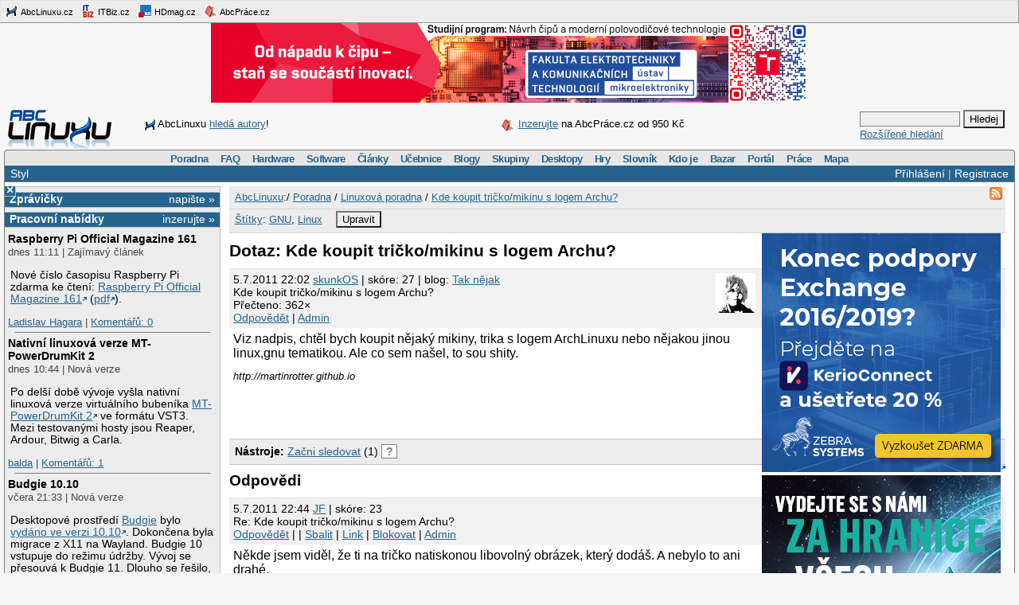

--- FILE ---
content_type: text/html;charset=UTF-8
request_url: https://www.abclinuxu.cz/poradna/linux/show/339600
body_size: 12297
content:


<!DOCTYPE HTML PUBLIC "-//W3C//DTD HTML 4.0//EN" "http://www.w3.org/TR/1998/REC-html40-19980424/strict.dtd" >
<html lang="cs">
<head>
        <meta http-equiv="Content-Type" content="text/html; charset=UTF-8">
    <meta name="Robots" content="index,follow">
    <title>Kde koupit tričko/mikinu s logem Archu?</title>
    <link rel="stylesheet" type="text/css" href="/jquery-theme/ui.all.css">
    <link rel="stylesheet" type="text/css" href="/data/site/prettyPhoto/prettyPhoto.css">
    <link rel="stylesheet" type="text/css" href="/styles.css">
    <link rel="canonical" href="http://www.abclinuxu.cz/poradna/linux/show/339600" >
    <!--[if IE]>
       <link href="/msie.css" type="text/css" rel="stylesheet">
    <![endif]-->
    <!--[if IE 7]>
       <link href="/msie7.css" type="text/css" rel="stylesheet">
    <![endif]-->
    <!--[if lt IE 7]>
       <link href="/msie6.css" type="text/css" rel="stylesheet">
    <![endif]-->
    <link rel="icon" href="/images/site2/favicon.png" type="image/png">
        <link rel="alternate" title="RSS zdroj aktuální sekce" href="http://www.abclinuxu.cz/auto/poradny/linux.rss" type="application/rss+xml">

        <meta name="keywords" lang="cs" content="GNU, Linux, ">

    <script type="text/javascript" src="/data/site/jquery/jquery-1.3.2.min.js"></script>
    <script type="text/javascript" src="/data/site/prettyPhoto/jquery.prettyPhoto.js"></script>
    <script type="text/javascript" src="/data/site/scripts.js"></script>
    <script src='https://www.google.com/recaptcha/api.js'></script>
        <script type="text/javascript" src="/data/syntaxhighlighter/scripts/all.js"></script>

    <script async src="https://securepubads.g.doubleclick.net/tag/js/gpt.js"></script>
<script>
  window.googletag = window.googletag || {cmd: []};
  googletag.cmd.push(function() {
    googletag.defineSlot('/21626945024/abcl_full', [468, 60], 'div-gpt-ad-1601725271682-0').addService(googletag.pubads());
    googletag.defineSlot('/21626945024/abcl_l01', [250, 250], 'div-gpt-ad-1601725365659-0').addService(googletag.pubads());
    googletag.defineSlot('/21626945024/abcl_r01', [[250, 250], [300, 300]], 'div-gpt-ad-1601725524881-0').addService(googletag.pubads());
    googletag.defineSlot('/21626945024/abcl_r02', [300, 300], 'div-gpt-ad-1601725638851-0').addService(googletag.pubads());
    googletag.defineSlot('/21626945024/abcl_vip', [[250, 250], [250, 360]], 'div-gpt-ad-1601725728700-0').addService(googletag.pubads());
    googletag.defineSlot('/21626945024/abcl_lead', [750, 100], 'div-gpt-ad-1601725842245-0').addService(googletag.pubads());
    googletag.pubads().enableSingleRequest();
    googletag.pubads().collapseEmptyDivs();
    googletag.enableServices();
  });
</script>

    <script type="text/javascript">
    	Page = new Object();
        	Page.relationID = 339600;
    </script>
            <script type="text/javascript" src="/data/site/solutions.js"></script>

</head>

<body id="www-abclinuxu-cz">

<!-- the advertisement position netmonitor is not active -->
<!-- error: no variant available for position 'ad-init', code 'null' -->
<!-- ad position 'sf-lista' -->
<div class="sflista">
     <div class="ri">
    	<!--<a href="http://www.stickfish.com" title="Guarantee business interface.">
	<img src="/images/site2/sflista/sf.gif" alt="Guarantee business interface."> stickfish.com</a>-->
     </div>
     <div class="le">
        <a href="http://www.abclinuxu.cz" title="Linux na stříbrném podnose."><img src="/images/site2/sflista/ab.gif" alt="abclinuxu.cz"> AbcLinuxu.cz</a>
        <a href="http://www.itbiz.cz" title="IT business."><img src="/images/site2/sflista/ib.gif" alt="itbiz.cz"> ITBiz.cz</a>
        <a href="http://www.hdmag.cz/" title="HDmag.cz | Vysoké rozlišení od začátku do konce. Blu-ray filmy, přehrávače, HDTV, HD audio a video, PlayStation 3..."><img src="/images/site2/sflista/hd.gif" alt="HDmag.cz"> HDmag.cz</a>
        <a href="http://www.abcprace.cz" title="Spojujeme lidi s prací v IT!"><img src="/images/site2/sflista/pr.gif" alt="abcprace.cz"> AbcPráce.cz</a>
     </div>
    <div class="cistic"></div>
</div>
<!-- ad position 'leaderboard' -->
<!-- /21626945024/abcl_lead -->
<div id='div-gpt-ad-1601725842245-0' style='width: 750px; height: 100px;'>
  <script>
    googletag.cmd.push(function() { googletag.display('div-gpt-ad-1601725842245-0'); });
  </script>
</div>
<center><a href="https://www.vut.cz/studenti/programy/program/9146"><img src="https://tpc.googlesyndication.com/pimgad/11218334261086803429"></a></center>

</a></center>
<div id="zh-kont">
    <div id="zh-text" class="zh-box">
<!-- ad position 'zahl-vlevo' -->
<div id="zh-tema">
<!--<table border="0" cellpadding="0" cellspacing="0">
<tr><td colspan="6">Sledujte AbcLinuxu.cz na:</td></tr>
<tr>
<td><img src="/images/site2/facebook-favicon.gif" alt="facebook favicon logo"></td>
<td class="reverse_anchor">&nbsp;<a href="http://www.facebook.com/pages/AbcLinuxucz/68355234681">Facebooku</a>,&nbsp;</td>

<td><img src="/images/site2/twitter-favicon.gif" alt="twitter favicon logo"></td>
<td class="reverse_anchor">&nbsp;<a href="http://twitter.com/abclinuxu">Twitteru</a>, &nbsp;</td>

<td><img src="/images/site2/identica-favicon.gif" alt="identi.ca favicon logo"></td>
<td class="reverse_anchor">&nbsp;<a href="http://identi.ca/abclinuxu">Identi.ca</a>, &nbsp;</td>

<td><img src="/images/site2/feed16.png" alt="rss logo"></td>
<td class="reverse_anchor">&nbsp;<a href="/napoveda/rss-a-jine-pristupy">RSS</a></td>

</tr>
</table>-->


<div style="line-height: 35px"><img src="/images/site2/sflista/ab.gif" style="vertical-align: middle">AbcLinuxu <a href="/portal/wiki/namety-na-clanky">hledá autory</a>!</div>


</div><!-- ad position 'zahl-vpravo' -->
<div id="zh-ad" style="line-height:35px">
   <!--<a href="/clanky/openmagazin-3-2010"><img class="zh-iko" src="/images/clanky/redakce/openmagazin-logo-90x45.png" alt="openmagazin logo" width="90" height="45"></a>
    <a href="/clanky/openmagazin-3-2010">openMagazin 3/2010</a>-->
    <!--<a href="/clanky/anketa-o-distribuci-2010"><img class="zh-iko" src="/images/clanky/redakce/distribuce-roku-2010-logo-41x45.png" alt="distribuce roku 2010" width="41" height="45"></a>
    <a href="/clanky/anketa-o-distribuci-2010"><b>Hlasujte</b> o nejoblíbenější distribuci!</a>-->

<img src="/images/site2/sflista/pr.gif" alt="" style="vertical-align: middle"> <!--<a href="/blog/doli/2011/8/abclinuxu-hleda-autory">Pište</a> pro AbcLinuxu!-->
<a href="http://www.abcprace.cz/co-nabizime/">Inzerujte</a> na AbcPráce.cz od 950&nbsp;Kč
</div><!-- the advertisement position zahl-komplet is not active -->    </div>
    <div id="zh-logo" class="zh-box"><a href="/"></a></div>
    <div id="zh-hledani" class="zh-box">
        <form action="/hledani" method="get">
            <div>
                <input type="text" class="text" name="dotaz">
                <input class="button" type="submit" value="Hledej">
            </div>
        </form>
        <a href="/hledani?action=toAdvanced">Rozšířené hledání</a>
    </div>
</div>
<div class="cistic"></div>

<div id="menu-wrap">
<b style="font-size:0px;display:block; background:transparent;">
 <b class="roh1"></b><b class="roh2"></b>
</b>
<div class="menu-kont">

<ul class="menu" id="menu">
<li><a href="/poradna">Poradna</a>
  <ul>
    <li><a href="/poradna/linux">Linuxová poradna</a></li>
    <li><a href="/poradna/databaze">Databázová poradna</a></li>
    <li><a href="/poradna/programovani">Programovací poradna</a></li>
    <li><a href="/poradna/hardware">Hardwarová poradna</a></li>
    <li><a href="/poradna/unix">Unixová poradna</a></li>
  </ul></li>
<li><a href="/faq">FAQ</a></li>
<li><a href="/hardware">Hardware</a>
  <ul>
    <li><a href="/ovladace">Ovladače</a></li>
    <li><a href="/hardware/procesory">Procesory</a></li>
    <li><a href="/hardware/pridavne-karty">Přídavné karty</a></li>
    <li><a href="/hardware/pripojeni-na-sit">Připojení na síť</a></li>
    <li><a href="/hardware/prislusenstvi">Příslušenství</a></li>
    <li><a href="/hardware/sestavy">Sestavy</a></li>
    <li><a href="/hardware/ukladani-dat">Ukládání dat</a></li>
    <li><a href="/hardware/vstupni-zarizeni">Vstupní zařízení</a></li>
    <li><a href="/hardware/vystupni-zarizeni">Výstupní zařízení</a></li>
    <li><a href="/hardware/zakladni-desky">Základní desky</a></li>
  </ul></li>
<li><a href="/software">Software</a>
  <ul>
    <li><a href="/software/alternativy">Alternativy k aplikacím</a></li>
    <li><a href="/software/bezpecnost">Bezpečnost</a></li>
    <li><a href="/software/grafika">Grafika</a></li>
    <li><a href="/software/hobby">Hobby</a></li>
    <li><a href="/software/hry">Hry</a></li>
    <li><a href="/software/internet">Internet</a></li>
    <li><a href="/software/kancelar">Kancelář</a></li>
    <li><a href="/software/multimedia">Multimédia</a></li>
    <li><a href="/software/nastroje">Nástroje</a></li>
    <li><a href="/software/pracovni-prostredi">Pracovní prostředí</a></li>
    <li><a href="/software/programovani">Programování</a></li>
    <li><a href="/software/server">Server</a></li>
    <li><a href="/software/soubory">Soubory</a></li>
    <li><a href="/software/system">Systém</a></li>
    <li><a href="/software/vzdelavani">Vzdělávání</a></li>
    <li><a href="/software/veda">Věda</a></li>
  </ul></li>
<li><a href="/clanky">Články</a>
  <ul>
    <li><a href="/clanky/bezpecnost">Bezpečnost</a></li>
    <li><a href="/clanky/hardware">Hardware</a></li>
    <li><a href="/clanky/hry-a-zabava">Hry a zábava</a></li>
    <li><a href="/clanky/jaderne-noviny">Jaderné noviny</a></li>
    <li><a href="/clanky/multimedia">Multimédia</a></li>
    <li><a href="/clanky/navody">Návody</a></li>
    <li><a href="/clanky/novinky">Novinky</a></li>
    <li><a href="/clanky/programovani">Programování</a></li>
    <li><a href="/clanky/recenze">Recenze</a></li>
    <li><a href="/clanky/rozhovory">Rozhovory</a></li>
    <li><a href="/clanky/ruzne">Různé</a></li>
    <li><a href="/clanky/site">Sítě</a></li>
    <li><a href="/clanky/system">Systém</a></li>
    <li><a href="/clanky/tipy">Tipy a triky</a></li>
    <li><a href="/clanky/pr" style="border-width:3px">Tiskové zprávy</a></li>
    <li><a href="/serialy">Seriály</a></li>
  </ul></li>
<li><a href="/ucebnice">Učebnice</a>
  <ul>
    <li><a href="/ucebnice/uvod">Úvod</a></li>
    <li><a href="/ucebnice/obsah">Obsah</a></li>
    <li><a href="/ucebnice/historie">Historie Linuxu</a></li>
    <li><a href="/ucebnice/zaklady">Základy Linuxu</a></li>
    <li><a href="/ucebnice/prehled-prikazu">Přehled příkazů</a></li>
  </ul></li>
<li><a href="/blog">Blogy</a>
  <ul>
    <li><a href="/blog/vyber">Výběr (linuxové)</a></li>
    <li><a href="/blog/souhrn">Stručný souhrn</a></li>
    <li><a href="/blogy">Seznam blogů</a></li>
  </ul></li>
<li>
    <a href="/skupiny">Skupiny</a>
    <ul>
                    <li><a href="/portal">Portál</a></li>
            <li><a href="/tex">TeX</a></li>
            <li><a href="/ubuntu-cz">Ubuntu - Linux pro lidi</a></li>
            <li><a href="/arch-linux">Arch Linux</a></li>
            <li><a href="/openmoko">Open Mobile</a></li>
    </ul>
</li>
<li><a href="/desktopy">Desktopy</a></li>
<li><a href="/hry">Hry</a></li>
<li><a href="/slovnik">Slovník</a></li>
<li><a href="/kdo-je">Kdo je</a></li>
<li><a href="/bazar">Bazar</a></li>
<li><a href="/">Portál</a>
  <ul>
    <li><a href="/nej">Žebříčky a statistiky</a></li>
    <li><a href="/clanky/novinky/pojdte-psat-pro-abclinuxu.cz">Jak se stát autorem</a></li>
    <li><a href="/redakce">Redakce</a></li>
    <li><a href="/portal/propagace">Propagace</a></li>
    <li><a href="/reklama">Inzerce</a></li>
    <li><a href="/napoveda/rss-a-jine-pristupy">RSS feedy a PDA</a></li>
    <li><a href="http://bugzilla.abclinuxu.cz"  title="Požadavky týkající se funkčnosti portálu" rel="nofollow">Bugzilla - chyby a náměty</a></li>
    <li><a href="/pozadavky" title="Požadavky týkající se obsahu portálu">Vzkazy správcům (58)</a></li>
    <li><a href="/vyvoj">Zdrojové kódy</a></li>
    <li><a href="javascript:addSidebar();">Přidej sidebar</a></li>
    <li><a href="javascript:addBookmark();">Přidej mezi oblíbené</a></li>
    <li><a href="javascript:setHomepage();">Nastav jako domácí stránku</a></li>
  </ul></li>
<li><a href="http://www.abcprace.cz">Práce</a></li>
<li><a href="/napoveda/mapa-serveru" title="Mapa stránek a dalších služeb">Mapa</a></li>
</ul>

</div>
</div>
<!--[if IE]><br style="font-size:0"><![endif]-->

<div class="obal">

    <div class="hl">
        <div class="hl_vpravo">
                <a href="/Profile;jsessionid=2dzs3q7cctxc1devitv9364mo?action=login">Přihlášení</a> |
                <a href="/EditUser;jsessionid=2dzs3q7cctxc1devitv9364mo?action=register">Registrace</a>
        </div>
        <div class="hl_vlevo">
            <ul class="menu-top">
                <li>
                    <a href="/doc/napoveda/alternativni-design">Styl</a>
                    <ul class="menu-drop">
                        <li>
                            <a href="/EditUser/?action=changeStyle&amp;css=">Standardní světlý</a>
                        </li>
                        <li>
                            <a href="/EditUser/?action=changeStyle&amp;css=/styles-dark.css">Oficiální tmavý</a>
                        </li>
                    </ul>
                </li>
            </ul>
        </div>
    </div>

    <div id="ls_prepinac" title="Skrýt sloupec" onclick="prepni_sloupec()">&#215;</div>

    <div class="obal_ls" id="ls">
        <div class="s">
<!-- the advertisement position vip is not active --><!-- the advertisement position vip-text is not active --><!-- error: no variant available for position 'itbiz', code 'null' -->
            <!-- ZPRÁVIČKY -->
            <div class="s_nadpis">
                <a class="s_nadpis-pravy-odkaz" href="/zpravicky/edit;jsessionid=2dzs3q7cctxc1devitv9364mo?action=add">napište &raquo;</a>
                <a href="/zpravicky" title="zprávičky">Zprávičky</a>
            </div>

<!-- ad position 'hypertext1' -->
<script src='https://www.googletagservices.com/tag/js/gpt.js'>
  googletag.pubads().definePassback('/21626945024/abcl_l01', [250, 250]).display();
</script>

<!-- abcprace.cz -->
<div class="s_nadpis noext">
   <a href="http://www.abcprace.cz/co-nabizime/" class="s_nadpis-pravy-odkaz">inzerujte »</a>
   <a href="http://www.abcprace.cz" title="Spojujeme lidi s prací v IT.">Pracovní nabídky</a>
</div>

<div class="s_sekce noext">
   <ul></ul></div>
            <div class="s_sekce">
                <div class="ls_zpr">

        <div class="st_nadpis no_overflow">
            <a href="/zpravicky/raspberry-pi-official-magazine-161" title="Raspberry Pi Official Magazine 161">Raspberry Pi Official Magazine 161</a>
        </div>
    <span>dnes 11:11 | Zajímavý článek</span>
        <div class="zpr_telo"><p>Nové číslo časopisu Raspberry Pi zdarma ke čtení: <a href="https://magazine.raspberrypi.com/issues/161">Raspberry Pi Official Magazine 161</a> (<a href="https://magazine.raspberrypi.com/issues/161/pdf">pdf</a>).</p></div>
    <span><a href="/lide/ladislav.hagara">Ladislav Hagara</a>
    | <a href="/zpravicky/raspberry-pi-official-magazine-161" title="">Komentářů:&nbsp;0</a></span>
                    <hr>
<!-- the advertisement position sl-box1 is not active -->
        <div class="st_nadpis no_overflow">
            <a href="/zpravicky/nativni-linuxova-verze-mt-powerdrumkit-2" title="Nativní linuxová verze MT-PowerDrumKit 2">Nativní linuxová verze MT-PowerDrumKit 2</a>
        </div>
    <span>dnes 10:44 | Nová verze</span>
        <div class="zpr_telo"><p>Po delší době vývoje vyšla nativní linuxová verze virtuálního bubeníka <a href="https://www.powerdrumkit.com/linux.php">MT-PowerDrumKit 2</a> ve formátu VST3. Mezi testovanými hosty jsou Reaper, Ardour, Bitwig a Carla.</p></div>
    <span><a href="/lide/balda">balda</a>
    | <a href="/zpravicky/nativni-linuxova-verze-mt-powerdrumkit-2" title="poslední&nbsp;dnes 11:33">Komentářů:&nbsp;1</a></span>
                    <hr>
<!-- the advertisement position sl-box2 is not active -->
        <div class="st_nadpis no_overflow">
            <a href="/zpravicky/budgie-10.10" title="Budgie 10.10">Budgie 10.10</a>
        </div>
    <span>včera 21:33 | Nová verze</span>
        <div class="zpr_telo"><p>Desktopové prostředí <a href="/software/pracovni-prostredi/desktop/budgie">Budgie</a> bylo <a href="https://buddiesofbudgie.org/blog/budgie-10-10-released">vydáno ve verzi 10.10</a>. Dokončena byla migrace z X11 na Wayland. Budgie 10 vstupuje do režimu údržby. Vývoj se přesouvá k Budgie 11. Dlouho se řešilo, v čem bude nové Budgie napsáno. Budgie 10 je postaveno nad GTK 3. Přemýšlelo se také nad přepsáním <a href="/zpravicky/desktopove-prostredi-budgie-bude-prepsano-z-gtk-do-efl">z GTK do EFL</a>. Budgie 11 bude nakonec <a href="https://buddiesofbudgie.org/blog/state-of-the-budgie-2025">postaveno nad Qt 6</a>.</p></div>
    <span><a href="/lide/ladislav.hagara">Ladislav Hagara</a>
    | <a href="/zpravicky/budgie-10.10" title="">Komentářů:&nbsp;0</a></span>
                    <hr>
<!-- error: no variant available for position 'sl-mini', code 'null' -->
        <div class="st_nadpis no_overflow">
            <a href="/zpravicky/projekt-openchaos" title="Projekt OpenChaos">Projekt OpenChaos</a>
        </div>
    <span>včera 13:00 | Humor</span>
        <div class="zpr_telo"><p><a href='https://openchaos.dev/'>OpenChaos.dev</a> je 'samovolně se vyvíjející open source projekt' s nedefinovaným cílem. Každý týden mohou lidé hlasovat o návrzích (pull requestech), přičemž vítězný návrh se integruje do kódu projektu (<a href='https://github.com/skridlevsky/openchaos'>repozitář na GitHubu</a>). Hlasováním je možné změnit téměř vše, včetně tohoto pravidla. Hlasování končí vždy v neděli v 9:00 UTC.</p></div>
    <span><a href="/lide/gretathunberg">NUKE GAZA! &#x1F386;</a>
    | <a href="/zpravicky/projekt-openchaos" title="poslední&nbsp;dnes 09:54">Komentářů:&nbsp;3</a></span>
                    <hr>
<!-- ad position 'skyscraper' -->
<!-- empty --><!-- the advertisement position double-sky is not active -->
        <div class="st_nadpis no_overflow">
            <a href="/zpravicky/debian-13.3-a-12.13" title="Debian 13.3 a 12.13">Debian 13.3 a 12.13</a>
        </div>
    <span>včera 03:00 | Nová verze</span>
        <div class="zpr_telo"><p>Byl vydán <a href="https://www.debian.org/News/2026/20260110">Debian 13.3</a>, tj. třetí opravná verze <a href="/zpravicky/debian-13-trixie">Debianu 13</a> s kódovým názvem Trixie a <a href="https://www.debian.org/News/2026/2026011002">Debian 12.13</a>, tj. třináctá opravná verze <a href="/zpravicky/debian-12-bookworm">Debianu 12</a> s kódovým názvem Bookworm. Řešeny jsou především bezpečnostní problémy, ale také několik vážných chyb. Instalační média Debianu 13 a Debianu 12 lze samozřejmě nadále k instalaci používat. Po instalaci stačí systém aktualizovat.</p></div>
    <span><a href="/lide/ladislav.hagara">Ladislav Hagara</a>
    | <a href="/zpravicky/debian-13.3-a-12.13" title="">Komentářů:&nbsp;0</a></span>
                    <hr>

        <div class="st_nadpis no_overflow">
            <a href="/zpravicky/podelte-se-o-svuj-nazor-s-evropskou-komisi-evropske-otevrene-digitalni-ekosystemy" title="Podělte se o svůj názor s Evropskou komisí: Evropské otevřené digitální ekosystémy">Podělte se o svůj názor s Evropskou komisí: Evropské otevřené digitální ekosystémy</a>
        </div>
    <span>10.1. 03:00 | Komunita</span>
        <div class="zpr_telo"><p>Na stránkách Evropské komise, na portálu <a href="https://ec.europa.eu/info/law/better-regulation/have-your-say_cs">Podělte se o svůj názor</a>, se lze do 3. února podělit o názor k iniciativě <a href="https://ec.europa.eu/info/law/better-regulation/have-your-say/initiatives/16213-Evropske-otevrene-digitalni-ekosystemy_cs">Evropské otevřené digitální ekosystémy</a> řešící přístup EU k otevřenému softwaru.</p></div>
    <span><a href="/lide/ladislav.hagara">Ladislav Hagara</a>
    | <a href="/zpravicky/podelte-se-o-svuj-nazor-s-evropskou-komisi-evropske-otevrene-digitalni-ekosystemy" title="poslední&nbsp;včera 17:03">Komentářů:&nbsp;6</a></span>
                    <hr>

        <div class="st_nadpis no_overflow">
            <a href="/zpravicky/orion-pro-linux-v-alfa-verzi" title="Orion pro Linux v alfa verzi">Orion pro Linux v alfa verzi</a>
        </div>
    <span>9.1. 19:44 | Zajímavý software</span>
        <div class="zpr_telo"><p>Společnost <a href="https://en.wikipedia.org/wiki/Kagi">Kagi</a> stojící za stejnojmenným placeným vyhledávačem vydala (<a href="https://x.com/OrionBrowser/status/2008878946184769840">&#120143;</a>) alfa verzi <a href="https://help.kagi.com/orion/misc/linux-status.html">linuxové verze</a> (<a href="https://cdn.kagi.com/flatpaks/oriongtk.alpha.external.flatpak">flatpak</a>) svého proprietárního webového prohlížeče <a href="https://orionbrowser.com/">Orion</a>.</p></div>
    <span><a href="/lide/ladislav.hagara">Ladislav Hagara</a>
    | <a href="/zpravicky/orion-pro-linux-v-alfa-verzi" title="poslední&nbsp;včera 22:20">Komentářů:&nbsp;5</a></span>
                    <hr>

        <div class="st_nadpis no_overflow">
            <a href="/zpravicky/bose-uvolnila-api-starsich-reproduktoru" title="Bose uvolnila API starších reproduktorů">Bose uvolnila API starších reproduktorů</a>
        </div>
    <span>9.1. 19:11 | IT novinky</span>
        <div class="zpr_telo"><p>Firma <a href='https://www.bose.com/home'>Bose</a> se po tlaku uživatelů rozhodla, že <a href='https://arstechnica.com/gadgets/2026/01/bose-open-sources-its-soundtouch-home-theater-smart-speakers-ahead-of-eol/'>otevře API svých chytrých reproduktorů SoundTouch</a>, což umožní pokračovat v jejich používání i po plánovaném ukončení podpory v letošním roce. Pro ovládání také bude stále možné využívat oficiální aplikaci, ale už pouze lokálně bez cloudových služeb. Dokumentace API <a href='https://cdn.arstechnica.net/wp-content/uploads/2026/01/2025.12.18-SoundTouch-Web-API.pdf'>dostupná zde</a> (soubor PDF).</p></div>
    <span><a href="/lide/gretathunberg">NUKE GAZA! &#x1F386;</a>
    | <a href="/zpravicky/bose-uvolnila-api-starsich-reproduktoru" title="poslední&nbsp;včera 16:45">Komentářů:&nbsp;2</a></span>
                    <hr>
<!-- the advertisement position sl-dole is not active -->
        <div class="st_nadpis no_overflow">
            <a href="/zpravicky/adguard-home-domaci-ochrana-nejen-pred-reklamou" title="AdGuard Home: domácí ochrana nejen před reklamou">AdGuard Home: domácí ochrana nejen před reklamou</a>
        </div>
    <span>9.1. 14:22 | Zajímavý článek</span>
        <div class="zpr_telo"><p>Jiří Eischmann se v <a href="https://blog.eischmann.cz/2026/01/04/adguard-home-domaci-ochrana-nejen-pred-reklamou/">příspěvku na svém blogu</a> rozepsal o open source <a href="https://adguard.com/cs/adguard-home/overview.html">AdGuard Home</a> jako domácí ochraně nejen před reklamou. Adguard Home není plnohodnotným DNS resolverem, funguje jako DNS forwarder s možností filtrování. To znamená, že když přijme DNS dotaz, sám na něj neodpoví, ale přepošle ho na vybraný DNS server a odpovědi zpracovává a filtruje dle nastavených pravidel a následně posílá zpět klientům. Dá se tedy používat k blokování reklamy a škodlivých stránek a k rodičovské kontrole na úrovni DNS.</p></div>
    <span><a href="/lide/ladislav.hagara">Ladislav Hagara</a>
    | <a href="/zpravicky/adguard-home-domaci-ochrana-nejen-pred-reklamou" title="poslední&nbsp;včera 15:49">Komentářů:&nbsp;7</a></span>
                    <hr>

        <div class="st_nadpis no_overflow">
            <a href="/zpravicky/claude-code-lepe-rozumi-frameworku-nette" title="Claude Code lépe rozumí frameworku Nette">Claude Code lépe rozumí frameworku Nette</a>
        </div>
    <span>9.1. 03:33 | Zajímavý software</span>
        <div class="zpr_telo"><p>AI Claude Code od Anthropicu lépe rozumí frameworku Nette, tj. open source frameworku pro tvorbu webových aplikací v PHP. David Grudl <a href="https://x.com/geekovo/status/2007791041798352909">napsal</a> <a href="https://github.com/nette/claude-code">plugin Nette pro Claude Code</a>.</p></div>
    <span><a href="/lide/ladislav.hagara">Ladislav Hagara</a>
    | <a href="/zpravicky/claude-code-lepe-rozumi-frameworku-nette" title="poslední&nbsp;9.1. 13:47">Komentářů:&nbsp;1</a></span>
                    <hr>
                </div>
                <div class="s_odkaz">
                    <a href="/zpravicky">Centrum</a> |
                    <a href="/zpravicky/edit;jsessionid=2dzs3q7cctxc1devitv9364mo?action=add" rel="nofollow">Napsat</a> |
                    <a href="/History?type=news&amp;from=10&amp;count=15">Starší</a>
                </div>
            </div>

            <!-- ANKETA -->

                <div class="s_nadpis">
                   <a class="s_nadpis-pravy-odkaz" href="/pozadavky?categoryPosition=0">navrhněte&nbsp;&raquo;</a>
                   <a href="/ankety">Anketa</a>
                </div>
                <div class="s_sekce">
                    <form action="/EditPoll/515582;jsessionid=2dzs3q7cctxc1devitv9364mo" method="POST">
                     <div class="ank-otazka">Které desktopové prostředí na Linuxu používáte?</div>
                        <div class="ank-odpov">
                          <label><input type="checkbox" name="voteId" value="0">Budgie</label>&nbsp;(<span title="29">8%</span>)<br>
                          <div class="ank-sloup-okraj" style="width: 8px">
                            <div class="ank-sloup"></div>
                          </div>
                        </div>
                        <div class="ank-odpov">
                          <label><input type="checkbox" name="voteId" value="1">Cinnamon</label>&nbsp;(<span title="17">4%</span>)<br>
                          <div class="ank-sloup-okraj" style="width: 4px">
                            <div class="ank-sloup"></div>
                          </div>
                        </div>
                        <div class="ank-odpov">
                          <label><input type="checkbox" name="voteId" value="2">COSMIC</label>&nbsp;(<span title="1">0%</span>)<br>
                          <div class="ank-sloup-okraj" style="width: 0px">
                            <div class="ank-sloup"></div>
                          </div>
                        </div>
                        <div class="ank-odpov">
                          <label><input type="checkbox" name="voteId" value="3">GNOME</label>&nbsp;(<span title="34">9%</span>)<br>
                          <div class="ank-sloup-okraj" style="width: 9px">
                            <div class="ank-sloup"></div>
                          </div>
                        </div>
                        <div class="ank-odpov">
                          <label><input type="checkbox" name="voteId" value="4">KDE Plasma</label>&nbsp;(<span title="78">20%</span>)<br>
                          <div class="ank-sloup-okraj" style="width: 20px">
                            <div class="ank-sloup"></div>
                          </div>
                        </div>
                        <div class="ank-odpov">
                          <label><input type="checkbox" name="voteId" value="5">LXQt</label>&nbsp;(<span title="13">3%</span>)<br>
                          <div class="ank-sloup-okraj" style="width: 3px">
                            <div class="ank-sloup"></div>
                          </div>
                        </div>
                        <div class="ank-odpov">
                          <label><input type="checkbox" name="voteId" value="6">MATE</label>&nbsp;(<span title="19">5%</span>)<br>
                          <div class="ank-sloup-okraj" style="width: 5px">
                            <div class="ank-sloup"></div>
                          </div>
                        </div>
                        <div class="ank-odpov">
                          <label><input type="checkbox" name="voteId" value="7">TDE</label>&nbsp;(<span title="11">3%</span>)<br>
                          <div class="ank-sloup-okraj" style="width: 3px">
                            <div class="ank-sloup"></div>
                          </div>
                        </div>
                        <div class="ank-odpov">
                          <label><input type="checkbox" name="voteId" value="8">Xfce</label>&nbsp;(<span title="41">11%</span>)<br>
                          <div class="ank-sloup-okraj" style="width: 11px">
                            <div class="ank-sloup"></div>
                          </div>
                        </div>
                        <div class="ank-odpov">
                          <label><input type="checkbox" name="voteId" value="9">jiné/žádné</label>&nbsp;(<span title="188">49%</span>)<br>
                          <div class="ank-sloup-okraj" style="width: 49px">
                            <div class="ank-sloup"></div>
                          </div>
                        </div>
                     <div>
                      <input name="submit" type="submit" class="button" value="Hlasuj" alt="Hlasuj">
                        Celkem 382 hlasů
                      <input type="hidden" name="url" value="/ankety/desktopove-prostredi-2026">
                      <input type="hidden" name="action" value="vote">
                     </div>
                    </form>
                </div>
                <div>&nbsp;<a href="/ankety/desktopove-prostredi-2026">Komentářů: 9</a>, poslední dnes 18:09
<!-- the advertisement position anketa is not active -->                </div>

<!-- the advertisement position sl-jobscz is not active --><!-- error: no variant available for position 'sl-abcprace', code 'null' -->
                    <!-- ROZCESTNÍK -->
                    <div class="s_nadpis">Rozcestník</div>
                    <div class="s_sekce">
                        <div class="rozc">
                                <a class="server" href="/presmeruj?class=S&amp;id=7&amp;url=http%3A%2F%2Fwww.abclinuxu.cz">AbcLinuxu</a><br>
                                <ul>
                                    <li>
                                        <a href="/presmeruj?class=S&amp;id=7&amp;url=http%3A%2F%2Fwww.abclinuxu.cznull">Týden na ITBiz: Elektronika by letos kvůli vyšším cenám pamětí RAM mohla zdražit</a>
                                    </li>
                                    <li>
                                        <a href="/presmeruj?class=S&amp;id=7&amp;url=http%3A%2F%2Fwww.abclinuxu.cznull">Událo se v týdnu 2/2026</a>
                                    </li>
                                </ul>
                                <a class="server" href="/presmeruj?class=S&amp;id=42&amp;url=http%3A%2F%2Fhdmag.cz%2F">HDmag.cz</a><br>
                                <ul>
                                    <li>
                                        <a href="/presmeruj?class=S&amp;id=42&amp;url=http%3A%2F%2Fhdmag.cz%2Fclanek%2Fkamery-do-bytu-prinesou-maximalni-prehled-o-vasi-domacnosti">Kamery do bytu přinesou maximální přehled o vaší domácnosti</a>
                                    </li>
                                    <li>
                                        <a href="/presmeruj?class=S&amp;id=42&amp;url=http%3A%2F%2Fhdmag.cz%2Fclanek%2Ftestovaci-novinka">Testovací novinka</a>
                                    </li>
                                </ul>
                        </div>
                    </div>

<!-- error: no variant available for position 'sl-doporucujeme', code 'null' -->
<!-- the advertisement position sl-placene-odkazy is not active -->
        </div> <!-- s -->
    </div> <!-- obal_ls -->


    <div class="st" id="st">
        <a name="obsah"></a>

<!-- the advertisement position obsah-box is not active -->
            <div class="pwd-box">
                <div class="do-zalozek">
                        <a href="/auto/poradny/linux.rss"><img src="/images/site2/feed16.png" width="16" height="16" border="0"></a>
                </div>
                <div class="pwd">
                    <a href="/">AbcLinuxu</a>:/
                        <a href="/poradna;jsessionid=2dzs3q7cctxc1devitv9364mo">Poradna</a>
                         / 
                        <a href="/poradna/linux;jsessionid=2dzs3q7cctxc1devitv9364mo">Linuxová poradna</a>
                         / 
                        <a href="/poradna/linux/show/339600;jsessionid=2dzs3q7cctxc1devitv9364mo">Kde koupit tričko/mikinu s logem Archu?</a>
                        
                </div>
            </div>

<!-- error: no variant available for position 'stitky', code 'null' -->
                <div class="tag-box">
                    <a href="/stitky">Štítky</a>:
                    <span id="prirazeneStitky">
                                <a href="/stitky/gnu" title="Zobrazit objekty, které mají přiřazen štítek „GNU“.">GNU</a>, 
                                <a href="/stitky/linux" title="Zobrazit objekty, které mají přiřazen štítek „Linux“.">Linux</a>
                    </span>
                </div>


    <div class="no-col-ad">
<!-- the advertisement position hypertext2nahore is not active --><!-- ad position 'square' -->
<a href="https://www.zebra.cz/microsoft-exchange-2016-2019-end-of-support/"><img src="https://tpc.googlesyndication.com/pimgad/1146138810288241305"></a>
<br>
<a href="https://merit.cz/reference/"><img src="https://tpc.googlesyndication.com/pimgad/11537025219564125681"></a><!-- the advertisement position hypertext2dole is not active -->    </div>


<h1>Dotaz: Kde koupit tričko/mikinu s logem Archu?</h1>


    <div class="ds_hlavicka" id="0">
        <div class="ds_reseni" style="display:none">
        </div>

                <img src="/images/avatars/22119.jpg" id="comment0_avatar" alt="skunkOS avatar" class="ds_avatar">

        5.7.2011 22:02

<a href="/lide/skunkos">skunkOS</a>             | skóre: 27
             | blog: <a href="/blog/tak_nejak">Tak nějak</a>
            

        <br>


        Kde koupit tričko/mikinu s logem Archu?

    <div>
        Přečteno: 362&times;
    </div>

            <div id="comment0_controls">
                
                <a href="/EditDiscussion/339600;jsessionid=2dzs3q7cctxc1devitv9364mo?action=add&amp;dizId=177248&amp;threadId=0">Odpovědět</a>
                | <a href="/EditRequest/339600;jsessionid=2dzs3q7cctxc1devitv9364mo?action=comment&amp;threadId=0" title="Žádost o přesun diskuse, stížnost na komentář">Admin</a>
            </div>

    </div>

    <div id="comment0" class="ds_text_user22119">
            <div class="ds_text">
                Viz nadpis, chtěl bych koupit nějaký mikiny, trika s logem ArchLinuxu nebo nějakou jinou linux,gnu tematikou. Ale co sem našel, to sou shity.
            </div>

            <div class="signature">http://martinrotter.github.io</div>

        <div class="ds_odsazeni">
        </div>
    </div>



<!-- ad position 'gg-ds-otazka' -->
<script async src="//pagead2.googlesyndication.com/pagead/js/adsbygoogle.js"></script>
<!-- abc 468x60 -->
<ins class="adsbygoogle"
     style="display:inline-block;width:468px;height:60px"
     data-ad-client="ca-pub-1119191813636495"
     data-ad-slot="7485225569"></ins>
<script>
(adsbygoogle = window.adsbygoogle || []).push({});
</script>
<div class="ds_toolbox">
    <b>Nástroje:</b>

        <a href="/EditMonitor/339600;jsessionid=2dzs3q7cctxc1devitv9364mo?action=start">Začni sledovat</a>
    <span title="Počet lidí, kteří sledují tento dokument nebo sekci">(1)</span>
    <a class="info" href="#">?<span class="tooltip">Zašle upozornění na váš email při vložení nového komentáře.</span></a>
</div>

    <h2>Odpovědi</h2>



    <div class="ds_hlavicka" id="1">
        <div class="ds_reseni" style="display:none">
        </div>


        5.7.2011 22:44

<a href="/lide/JaFojtik">JF</a>             | skóre: 23
            
            

        <br>

            <span class="ds_control_sbalit2" id="comment1_toggle2">
                <a onClick="schovej_vlakno(1)" title="Schová nebo rozbalí celé vlákno">Rozbalit</a>
                <a onClick="rozbal_vse(1)" title="Schová nebo rozbalí vše pod tímto komentářem">Rozbalit vše</a>
            </span>

        Re: Kde koupit tričko/mikinu s logem Archu?


            <div id="comment1_controls">
                
                <a href="/EditDiscussion/339600;jsessionid=2dzs3q7cctxc1devitv9364mo?action=add&amp;dizId=177248&amp;threadId=1">Odpovědět</a>
                    |
                    | <a onClick="schovej_vlakno(1)" id="comment1_toggle1" title="Schová nebo rozbalí celé vlákno"
                       class="ds_control_sbalit3">Sbalit</a>
                    
                    | <a href="#1" title="Přímá adresa na tento komentář">Link</a>
                    | <a href="/EditUser;jsessionid=2dzs3q7cctxc1devitv9364mo?action=toBlacklist&amp;bUid=12609&amp;url=/show/339600#1" title="Přidá autora na seznam blokovaných uživatelů">Blokovat</a>
                | <a href="/EditRequest/339600;jsessionid=2dzs3q7cctxc1devitv9364mo?action=comment&amp;threadId=1" title="Žádost o přesun diskuse, stížnost na komentář">Admin</a>
            </div>

    </div>

    <div id="comment1" class="ds_text_user12609">
            <div class="ds_text">
                Někde jsem viděl, že ti na tričko natiskonou libovolný obrázek, který dodáš. A nebylo to ani drahé. 
<p class="separator"></p>
Takže doporučuji pátrat spíše touto cestou.
            </div>

            

        <div class="ds_odsazeni">
        </div>
    </div>

    <div class="ds_hlavicka" id="2">
        <div class="ds_reseni" style="display:none">
        </div>


        5.7.2011 22:55

<a href="/lide/jadd">jadd</a>             | skóre: 34
             | blog: <a href="/blog/Greenhorn">Greenhorn</a>
            

        <br>

            <span class="ds_control_sbalit2" id="comment2_toggle2">
                <a onClick="schovej_vlakno(2)" title="Schová nebo rozbalí celé vlákno">Rozbalit</a>
                <a onClick="rozbal_vse(2)" title="Schová nebo rozbalí vše pod tímto komentářem">Rozbalit vše</a>
            </span>

        Re: Kde koupit tričko/mikinu s logem Archu?


            <div id="comment2_controls">
                
                <a href="/EditDiscussion/339600;jsessionid=2dzs3q7cctxc1devitv9364mo?action=add&amp;dizId=177248&amp;threadId=2">Odpovědět</a>
                    |
                    | <a onClick="schovej_vlakno(2)" id="comment2_toggle1" title="Schová nebo rozbalí celé vlákno"
                       class="ds_control_sbalit3">Sbalit</a>
                    
                    | <a href="#2" title="Přímá adresa na tento komentář">Link</a>
                    | <a href="/EditUser;jsessionid=2dzs3q7cctxc1devitv9364mo?action=toBlacklist&amp;bUid=22034&amp;url=/show/339600#2" title="Přidá autora na seznam blokovaných uživatelů">Blokovat</a>
                | <a href="/EditRequest/339600;jsessionid=2dzs3q7cctxc1devitv9364mo?action=comment&amp;threadId=2" title="Žádost o přesun diskuse, stížnost na komentář">Admin</a>
            </div>

    </div>

    <div id="comment2" class="ds_text_user22034">
            <div class="ds_text">
                <code>http://www.zazzle.co.uk/linux+gifts</code>
            </div>

            

        <div class="ds_odsazeni">

    <div class="ds_hlavicka" id="3">
        <div class="ds_reseni" style="display:none">
        </div>


        5.7.2011 22:59

<a href="/lide/jadd">jadd</a>             | skóre: 34
             | blog: <a href="/blog/Greenhorn">Greenhorn</a>
            

        <br>

            <span class="ds_control_sbalit2" id="comment3_toggle2">
                <a onClick="schovej_vlakno(3)" title="Schová nebo rozbalí celé vlákno">Rozbalit</a>
                <a onClick="rozbal_vse(3)" title="Schová nebo rozbalí vše pod tímto komentářem">Rozbalit vše</a>
            </span>

        Re: Kde koupit tričko/mikinu s logem Archu?


            <div id="comment3_controls">
                
                <a href="/EditDiscussion/339600;jsessionid=2dzs3q7cctxc1devitv9364mo?action=add&amp;dizId=177248&amp;threadId=3">Odpovědět</a>
                    |
                    | <a onClick="schovej_vlakno(3)" id="comment3_toggle1" title="Schová nebo rozbalí celé vlákno"
                       class="ds_control_sbalit3">Sbalit</a>
                    | <a href="#2" title="Odkaz na komentář o jednu úroveň výše">Výše</a>
                    | <a href="#3" title="Přímá adresa na tento komentář">Link</a>
                    | <a href="/EditUser;jsessionid=2dzs3q7cctxc1devitv9364mo?action=toBlacklist&amp;bUid=22034&amp;url=/show/339600#3" title="Přidá autora na seznam blokovaných uživatelů">Blokovat</a>
                | <a href="/EditRequest/339600;jsessionid=2dzs3q7cctxc1devitv9364mo?action=comment&amp;threadId=3" title="Žádost o přesun diskuse, stížnost na komentář">Admin</a>
            </div>

    </div>

    <div id="comment3" class="ds_text_user22034">
            <div class="ds_text">
                nebo <code>http://www.zazzle.co.uk/gnu+linux+gifts?st=price</code>
            </div>

            

        <div class="ds_odsazeni">
        </div>
    </div>
        </div>
    </div>

    <div class="ds_hlavicka" id="4">
        <div class="ds_reseni" style="display:none">
        </div>

                <img src="/images/avatars/6592.jpg" id="comment4_avatar" alt="vencour avatar" class="ds_avatar">

        6.7.2011 09:15

<a href="/lide/vencour">vencour</a>             | skóre: 56
             | blog: <a href="/blog/Vencour">Tady je Vencourovo</a>
             | Praha+západní Čechy

        <br>

            <span class="ds_control_sbalit2" id="comment4_toggle2">
                <a onClick="schovej_vlakno(4)" title="Schová nebo rozbalí celé vlákno">Rozbalit</a>
                <a onClick="rozbal_vse(4)" title="Schová nebo rozbalí vše pod tímto komentářem">Rozbalit vše</a>
            </span>

        Re: Kde koupit tričko/mikinu s logem Archu?


            <div id="comment4_controls">
                
                <a href="/EditDiscussion/339600;jsessionid=2dzs3q7cctxc1devitv9364mo?action=add&amp;dizId=177248&amp;threadId=4">Odpovědět</a>
                    |
                    | <a onClick="schovej_vlakno(4)" id="comment4_toggle1" title="Schová nebo rozbalí celé vlákno"
                       class="ds_control_sbalit3">Sbalit</a>
                    
                    | <a href="#4" title="Přímá adresa na tento komentář">Link</a>
                    | <a href="/EditUser;jsessionid=2dzs3q7cctxc1devitv9364mo?action=toBlacklist&amp;bUid=6592&amp;url=/show/339600#4" title="Přidá autora na seznam blokovaných uživatelů">Blokovat</a>
                | <a href="/EditRequest/339600;jsessionid=2dzs3q7cctxc1devitv9364mo?action=comment&amp;threadId=4" title="Žádost o přesun diskuse, stížnost na komentář">Admin</a>
            </div>

    </div>

    <div id="comment4" class="ds_text_user6592">
            <div class="ds_text">
                <p>Sám jsem realizoval hrnky a ručníky z <a href="http://www.fotodarky.cz/">fotodarky.cz</a>, u ručníku je nutno při zadání uvést, že chcete oboustranné vyšití.</p>
<p>Pokud chcete kvalitu, radši si přineste vlastní věc a nechte ji zpracovat. Když jsem sháněl pěkný český ručníky, byla to docela pakárna, měli jen slabý.</p>
            </div>

            <div class="signature">Ty nejhlubší objevy nečekají nutně za příští hvězdou. Jsou uvnitř nás utkány do vláken, která nás spojují, nás všechny.</div>

        <div class="ds_odsazeni">

    <div class="ds_hlavicka" id="5">
        <div class="ds_reseni" style="display:none">
        </div>


        6.7.2011 13:43

<a href="/lide/jadd">jadd</a>             | skóre: 34
             | blog: <a href="/blog/Greenhorn">Greenhorn</a>
            

        <br>

            <span class="ds_control_sbalit2" id="comment5_toggle2">
                <a onClick="schovej_vlakno(5)" title="Schová nebo rozbalí celé vlákno">Rozbalit</a>
                <a onClick="rozbal_vse(5)" title="Schová nebo rozbalí vše pod tímto komentářem">Rozbalit vše</a>
            </span>

        Re: Kde koupit tričko/mikinu s logem Archu?


            <div id="comment5_controls">
                
                <a href="/EditDiscussion/339600;jsessionid=2dzs3q7cctxc1devitv9364mo?action=add&amp;dizId=177248&amp;threadId=5">Odpovědět</a>
                    |
                    | <a onClick="schovej_vlakno(5)" id="comment5_toggle1" title="Schová nebo rozbalí celé vlákno"
                       class="ds_control_sbalit3">Sbalit</a>
                    | <a href="#4" title="Odkaz na komentář o jednu úroveň výše">Výše</a>
                    | <a href="#5" title="Přímá adresa na tento komentář">Link</a>
                    | <a href="/EditUser;jsessionid=2dzs3q7cctxc1devitv9364mo?action=toBlacklist&amp;bUid=22034&amp;url=/show/339600#5" title="Přidá autora na seznam blokovaných uživatelů">Blokovat</a>
                | <a href="/EditRequest/339600;jsessionid=2dzs3q7cctxc1devitv9364mo?action=comment&amp;threadId=5" title="Žádost o přesun diskuse, stížnost na komentář">Admin</a>
            </div>

    </div>

    <div id="comment5" class="ds_text_user22034">
            <div class="ds_text">
                ručník není osuška..
            </div>

            

        <div class="ds_odsazeni">
        </div>
    </div>
        </div>
    </div>

    <p>
        <a href="/EditDiscussion;jsessionid=2dzs3q7cctxc1devitv9364mo?action=add&amp;threadId=0&amp;dizId=177248&amp;rid=339600" rel="nofollow">
        Založit nové vlákno</a> &#8226;
        <a href="#www-abclinuxu-cz">Nahoru</a>
    </p>

<!-- the advertisement position obsah-box is not active --><!-- error: no variant available for position 'fullbanner', code 'null' -->
    <p class="page_tools">
        <a href="/poradna/linux/show/339600?varianta=print" rel="nofollow" class="bez-slovniku">Tiskni</a>
            <span id="bookmarks">
                Sdílej:
                <a href="/sdilej?rid=339600&amp;s=link"><img src="/images/link/linkuj.gif" width="16" height="16" alt="Linkuj" title="Linkuj"/></a>
                <a href="/sdilej?rid=339600&amp;s=jag"><img src="/images/link/jagg.png" width="16" height="16" alt="Jaggni to" title="Jaggni to"/></a>
                <a href="/sdilej?rid=339600&amp;s=sme"><img src="/images/link/vybrali_sme.gif" width="15" height="15" alt="Vybrali.sme.sk" title="Vybrali.sme.sk"/></a>
                <a href="/sdilej?rid=339600&amp;s=google"><img src="/images/link/google.gif" width="16" height="16" alt="Google" title="Google"/></a>
                <a href="/sdilej?rid=339600&amp;s=del"><img src="/images/link/delicio.gif" width="16" height="16" alt="Del.icio.us" title="Del.icio.us"/></a>
                <a href="/sdilej?rid=339600&amp;s=fb"><img src="/images/link/facebook.gif" width="16" height="16" alt="Facebook" title="Facebook"/></a>
            </span>
    </p>

	</div> <!-- st -->

    <div class="s_nadpis linkbox_nadpis">Píšeme jinde</div>
    
    <div class="dl noext">
		<div class="dl_vlevo">ISSN 1214-1267 &nbsp;
			<a href="http://czech-server.cz" title="Czech Server">www.czech-server.cz</a>
        </div>
		<div class="dl_vpravo">
            <a href="/redakce">Redakce</a> |
            <a href="/reklama">Inzerce</a> |
            <a href="/doc/podminky-pouziti">Podmínky použití</a> |
            <a href="/doc/osobni-udaje">Osobní údaje</a>
        </div>
		&copy; 1999-2015 <a href="http://www.nitemedia.cz">Nitemedia s. r. o.</a> Všechna práva vyhrazena.
	</div>

</div> <!-- obal -->

<!-- ad position 'gg-anal' -->
<script type="text/javascript">
var gaJsHost = (("https:" == document.location.protocol) ? "https://ssl." : "http://www.");
document.write(unescape("%3Cscript src='" + gaJsHost + "google-analytics.com/ga.js' type='text/javascript'%3E%3C/script%3E"));
</script>
<script type="text/javascript">
var pageTracker = _gat._getTracker("UA-3151434-1");
pageTracker._initData();
pageTracker._trackPageview();
</script><!-- ad position 'ad-end' -->
<!-- BBelements one2many code -->
<!-- HowTo: All the ad codes must be above this code! -->
<!-- HowTo: It is good idea to place this code just below the last ad code. -->
<!-- https://go.eu.bbelements.com/bb/bb_one2n.js -->
<script type="text/javascript" charset='utf-8' src="https://go.eu.bbelements.com/bb/bb_one2n.js"></script>

<script type='text/javascript'>/* <![CDATA[ */ 
bmone2n.addPosition('14398.1.4.64','');
bmone2n.addPosition('14398.1.2.64','');
bmone2n.addPosition('14398.1.3.64','');
bmone2n.addPosition('14398.1.5.64','');
bmone2n.addPosition('14398.1.7.64','');
bmone2n.addPosition('14398.1.8.1','');
bmone2n.addPosition('14398.1.1.2','');
bmone2n.addPosition('14398.2.8.1','');
bmone2n.addPosition('14398.2.4.64','');
bmone2n.addPosition('14398.2.2.64','');
bmone2n.addPosition('14398.2.3.64','');
bmone2n.addPosition('14398.2.5.64','');
bmone2n.addPosition('14398.2.7.64','');
bmone2n.addPosition('14398.2.1.2','');
bmone2n.addPosition('14398.2.8.1','');
bmone2n.addPosition('14398.2.14.2','');
bmone2n.addPosition('14398.1.14.2','');
bmone2n.addPosition('14398.1.4.7','');
bmone2n.addPosition('14398.2.4.1','');


bmone2n.getAd('go.eu.bbelements.com','',''+(typeof(bburlparam)=='string'?'&'+bburlparam:''));
/* ]]> */</script>
<div id='bmone2t-14398.1.8.1' style='display:none'><script type='text/javascript'>/* <![CDATA[ */ bmone2n.makeAd('14398.1.8.1'); /* ]]> */</script></div>
<div id='bmone2t-14398.1.4.64' style='display:none'><script type='text/javascript'>/* <![CDATA[ */ bmone2n.makeAd('14398.1.4.64'); /* ]]> */</script></div>
<div id='bmone2t-14398.1.2.64' style='display:none'><script type='text/javascript'>/* <![CDATA[ */ bmone2n.makeAd('14398.1.2.64'); /* ]]> */</script></div>
<div id='bmone2t-14398.1.3.64' style='display:none'><script type='text/javascript'>/* <![CDATA[ */ bmone2n.makeAd('14398.1.3.64'); /* ]]> */</script></div>
<div id='bmone2t-14398.1.5.64' style='display:none'><script type='text/javascript'>/* <![CDATA[ */ bmone2n.makeAd('14398.1.5.64'); /* ]]> */</script></div>
<div id='bmone2t-14398.1.7.64' style='display:none'><script type='text/javascript'>/* <![CDATA[ */ bmone2n.makeAd('14398.1.7.64'); /* ]]> */</script></div>
<div id='bmone2t-14398.1.1.2' style='display:none'><script type='text/javascript'>/* <![CDATA[ */ bmone2n.makeAd('14398.1.1.2'); /* ]]> */</script></div>
<div id='bmone2t-14398.2.8.1' style='display:none'><script type='text/javascript'>/* <![CDATA[ */ bmone2n.makeAd('14398.2.8.1'); /* ]]> */</script></div>
<div id='bmone2t-14398.2.4.64' style='display:none'><script type='text/javascript'>/* <![CDATA[ */ bmone2n.makeAd('14398.2.4.64'); /* ]]> */</script></div>
<div id='bmone2t-14398.2.2.64' style='display:none'><script type='text/javascript'>/* <![CDATA[ */ bmone2n.makeAd('14398.2.2.64'); /* ]]> */</script></div>
<div id='bmone2t-14398.2.3.64' style='display:none'><script type='text/javascript'>/* <![CDATA[ */ bmone2n.makeAd('14398.2.3.64'); /* ]]> */</script></div>
<div id='bmone2t-14398.2.5.64' style='display:none'><script type='text/javascript'>/* <![CDATA[ */ bmone2n.makeAd('14398.2.5.64'); /* ]]> */</script></div>
<div id='bmone2t-14398.2.7.64' style='display:none'><script type='text/javascript'>/* <![CDATA[ */ bmone2n.makeAd('14398.2.7.64'); /* ]]> */</script></div>
<div id='bmone2t-14398.2.1.2' style='display:none'><script type='text/javascript'>/* <![CDATA[ */ bmone2n.makeAd('14398.2.1.2'); /* ]]> */</script></div>
<div id='bmone2t-14398.2.14.2' style='display:none'><script type='text/javascript'>/* <![CDATA[ */ bmone2n.makeAd('14398.2.14.2'); /* ]]> */</script></div>
<div id='bmone2t-14398.1.14.2' style='display:none'><script type='text/javascript'>/* <![CDATA[ */ bmone2n.makeAd('14398.1.14.2'); /* ]]> */</script></div>
<div id='bmone2t-14398.1.4.7' style='display:none'><script type='text/javascript'>/* <![CDATA[ */ bmone2n.makeAd('14398.1.4.7'); /* ]]> */</script></div>
<div id='bmone2t-14398.2.4.1' style='display:none'><script type='text/javascript'>/* <![CDATA[ */ bmone2n.makeAd('14398.2.4.1'); /* ]]> */</script></div>
<script type='text/javascript'>/* <![CDATA[ */ bmone2n.moveAd(); /* ]]> */</script>
</body>
</html>


--- FILE ---
content_type: text/html; charset=utf-8
request_url: https://www.google.com/recaptcha/api2/aframe
body_size: -88
content:
<!DOCTYPE HTML><html><head><meta http-equiv="content-type" content="text/html; charset=UTF-8"></head><body><script nonce="WaXson7AfrS3EhRs5OoIfQ">/** Anti-fraud and anti-abuse applications only. See google.com/recaptcha */ try{var clients={'sodar':'https://pagead2.googlesyndication.com/pagead/sodar?'};window.addEventListener("message",function(a){try{if(a.source===window.parent){var b=JSON.parse(a.data);var c=clients[b['id']];if(c){var d=document.createElement('img');d.src=c+b['params']+'&rc='+(localStorage.getItem("rc::a")?sessionStorage.getItem("rc::b"):"");window.document.body.appendChild(d);sessionStorage.setItem("rc::e",parseInt(sessionStorage.getItem("rc::e")||0)+1);localStorage.setItem("rc::h",'1768245495627');}}}catch(b){}});window.parent.postMessage("_grecaptcha_ready", "*");}catch(b){}</script></body></html>